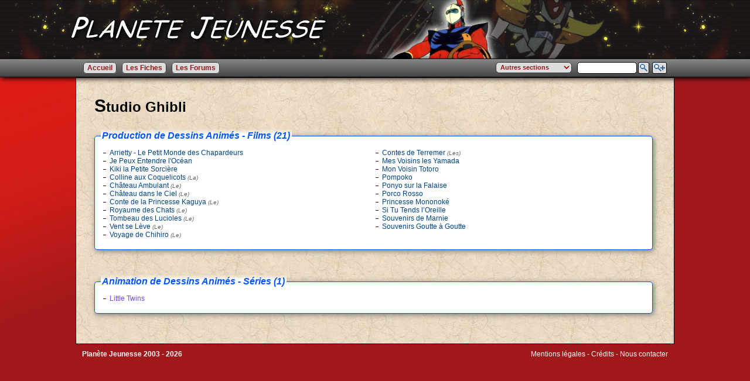

--- FILE ---
content_type: text/html
request_url: http://webmail.planete-jeunesse.com/studio-219-studio-ghibli.html
body_size: 7072
content:
<!DOCTYPE html PUBLIC "-//W3C//DTD XHTML 1.0 Transitional//EN" "http://www.w3.org/TR/xhtml1/DTD/xhtml1-transitional.dtd">
<html xmlns="http://www.w3.org/1999/xhtml" xml:lang="fr" lang="fr">
<head>

<title>Planète Jeunesse - Studio Ghibli</title>

<meta http-equiv="Content-Type" content="text/html; charset=utf-8" />
<meta name="title" content="Planète Jeunesse - Studio Ghibli" />
<meta name="description" content="Planète Jeunesse : Dessin Animés, Feuilletons, Emissions de notre Jeunesse" />
<meta name="keywords" content="anime,dessin animé,animation,manga,feuilleton,émission,television,japon,france" />
<meta name="language" content="fr" />
<meta name="distribution" content="global" />
<meta name="revisit-after" content="30 days" />
<meta name="copyright" content="Planète Jeunesse 2003-2012" />
<meta name="author" lang="fr" content="Stéphane CLEMENT" />
<meta name="expires" content="never" />
<meta name="robots" content="index, follow" />


<link rel="stylesheet" type="text/css" href="styles/standard/style.css" />
<script type="text/javascript" src="scripts/scripts.js"></script>
<script type="text/javascript" src="scripts/jquery-1.4.1.js"></script>
<script type="text/javascript" src="scripts/jquery-1.6.1.min.js"></script>
<script type="text/javascript" src="scripts/jquery-nagScreen.js"></script>
<script type="text/javascript" src="scripts/autoComp/jquery.autocomplete.js"></script>
<link type="text/css" rel="stylesheet" href="../scripts/autoComp/jquery.autocomplete.css" />

<script type="text/javascript">
$(document).ready(function() {
	$('#MOT').autocomplete('fichier.php');
});
</script>


</head>


<body>

<div id="allgeneral">

<div id="bandeau" style="background-image:url('styles/bannieres/PJ_banniere_05.png');">
  <a href="index.html"><img id="PJLogo" src="styles/standard/PlaneteJeunesseLogo.png" alt="Planète Jeunesse" /></a>
</div>
<div class='nag_screen' id='nag_screen'>	
<div id="barremenu">
<table id="barremenuall">
<tr><td id="td_barremenuall_left">
<ul>
<li class="menu_accueil"><a href="index.html">Accueil</a></li>
<li class="menu_encyclopedie"><a href="encyclopedie.html">Les Fiches</a></li>
<li class="menu_forum"><a href="https://www.planete-jeunesse.fr/forum3/">Les Forums</a></li>
</ul>
</td>
<td id="td_barremenuall_right">
<ul>
<li>
<form name="formulaire1" method="post" class="barresearchform" action="recherche.html"><input type="submit" name="Rechercher" value=" "></form></li>
<li>
    <form name="formulaire2" id="formulaire2" class="barresearchall" method="post" action="recherche.php?action=1">
    <input type='hidden' name='selection' value='all'>
    <input type="text" class="searchmot" name="MOT" id="MOT" />
    <input type="submit" name=\"Rechercher\" value=" ">
    </form>
</li>
<li>
<form name="autresMenus" id="autresMenus" method="get" action="" target="_blank">
<select class="selAutresMenus" name="menus" onchange="jumpMenu('parent',this,0)">
<option value='0' selected='selected'>Autres sections</option>
<option value='staff.html'>&raquo; Tous les Staffs</option>
<option value='pays.html'>&raquo; Les Pays</option>
<option value='chaines.html'>&raquo; Les Chaînes de télévision</option>
<option value='emissions.html'>&raquo; Les Emissions</option>
<option value='studios.html'>&raquo; Les Studios de Prod/Anim</option>
<option value='studios-doublage.html'>&raquo; Les Studios de Doublage</option>
<option value='editeurs.html'>&raquo; Les Editeurs</option>
<option value='documents-archives.html'>&raquo; Les Documents d'archives PJ</option>
<option value='redacteurs.html'>&raquo; Les Rédacteurs de PJ</option>
</select>
</form>
</li>
</ul>
</td></tr>
</table>
</div>
</div>

<div id="mainpage">
<table id="fiche">
<tr><td>
<h1>Studio Ghibli</h1>
<br />

<div class="blocaff">
<span class="blocafftitle">Production de Dessins Animés - Films (21)</span><br />
<table width="100%"><tr>
<td>
<ul>
<li class="listingFiches"><a href="fiche-2095-arrietty-le-petit-monde-des-chapardeurs.html">Arrietty - Le Petit Monde des Chapardeurs</a></li>
<li class="listingFiches"><a href="fiche-3207-je-peux-entendre-l-ocean.html">Je Peux Entendre l'Océan</a></li>
<li class="listingFiches"><a href="fiche-1601-kiki-la-petite-sorciere.html">Kiki la Petite Sorcière</a></li>
<li class="listingFiches"><a href="fiche-2144-la-colline-aux-coquelicots.html">Colline aux Coquelicots <span>(La)</span></a></li>
<li class="listingFiches"><a href="fiche-1440-le-chateau-ambulant.html">Château Ambulant <span>(Le)</span></a></li>
<li class="listingFiches"><a href="fiche-1583-le-chateau-dans-le-ciel.html">Château dans le Ciel <span>(Le)</span></a></li>
<li class="listingFiches"><a href="fiche-2627-le-conte-de-la-princesse-kaguya.html">Conte de la Princesse Kaguya <span>(Le)</span></a></li>
<li class="listingFiches"><a href="fiche-1599-le-royaume-des-chats.html">Royaume des Chats <span>(Le)</span></a></li>
<li class="listingFiches"><a href="fiche-794-le-tombeau-des-lucioles.html">Tombeau des Lucioles <span>(Le)</span></a></li>
<li class="listingFiches"><a href="fiche-2569-le-vent-se-leve.html">Vent se Lève <span>(Le)</span></a></li>
<li class="listingFiches"><a href="fiche-1592-le-voyage-de-chihiro.html">Voyage de Chihiro <span>(Le)</span></a></li>
</ul>
</td><td style="width:50%;">
<ul>
<li class="listingFiches"><a href="fiche-2187-les-contes-de-terremer.html">Contes de Terremer <span>(Les)</span></a></li>
<li class="listingFiches"><a href="fiche-1444-mes-voisins-les-yamada.html">Mes Voisins les Yamada</a></li>
<li class="listingFiches"><a href="fiche-728-mon-voisin-totoro.html">Mon Voisin Totoro</a></li>
<li class="listingFiches"><a href="fiche-1620-pompoko.html">Pompoko</a></li>
<li class="listingFiches"><a href="fiche-1736-ponyo-sur-la-falaise.html">Ponyo sur la Falaise</a></li>
<li class="listingFiches"><a href="fiche-400-porco-rosso.html">Porco Rosso</a></li>
<li class="listingFiches"><a href="fiche-1320-princesse-mononoke.html">Princesse Mononoké</a></li>
<li class="listingFiches"><a href="fiche-2378-si-tu-tends-l-oreille.html">Si Tu Tends l’Oreille</a></li>
<li class="listingFiches"><a href="fiche-2636-souvenirs-de-marnie.html">Souvenirs de Marnie</a></li>
<li class="listingFiches"><a href="fiche-2391-souvenirs-goutte-a-goutte.html">Souvenirs Goutte à Goutte</a></li>
</ul>
</td></tr>
</table>
</div>
<br />

<div class="blocaff">
<span class="blocafftitle">Animation de Dessins Animés - Séries (1)</span><br />
<table width="100%"><tr>
<td>
<ul>
<li class="listingFiches"><a href="fiche-3465-little-twins.html"><span style='color:#74F;font-style:normal;font-size:12px'>Little Twins</span></a></li>
</ul>
</td><td style="width:50%;">
<ul>
</ul>
</td></tr>
</table>
</div>
</td></tr>
</table>
</div>

<div id="footer">
<b>Planète Jeunesse 2003 - 2026</b> 
<div id="footerliens">
<a href="mentions-legales.html">Mentions légales</a> -
<a href="credits.html">Crédits</a> -
<a href="contacter-pj.html">Nous contacter</a><br />
<a style="color:#A2191B;" href="http://www.windsofweb.com">Winds of Web</a>
</div>
</div>

</div>


</body>
</html>
